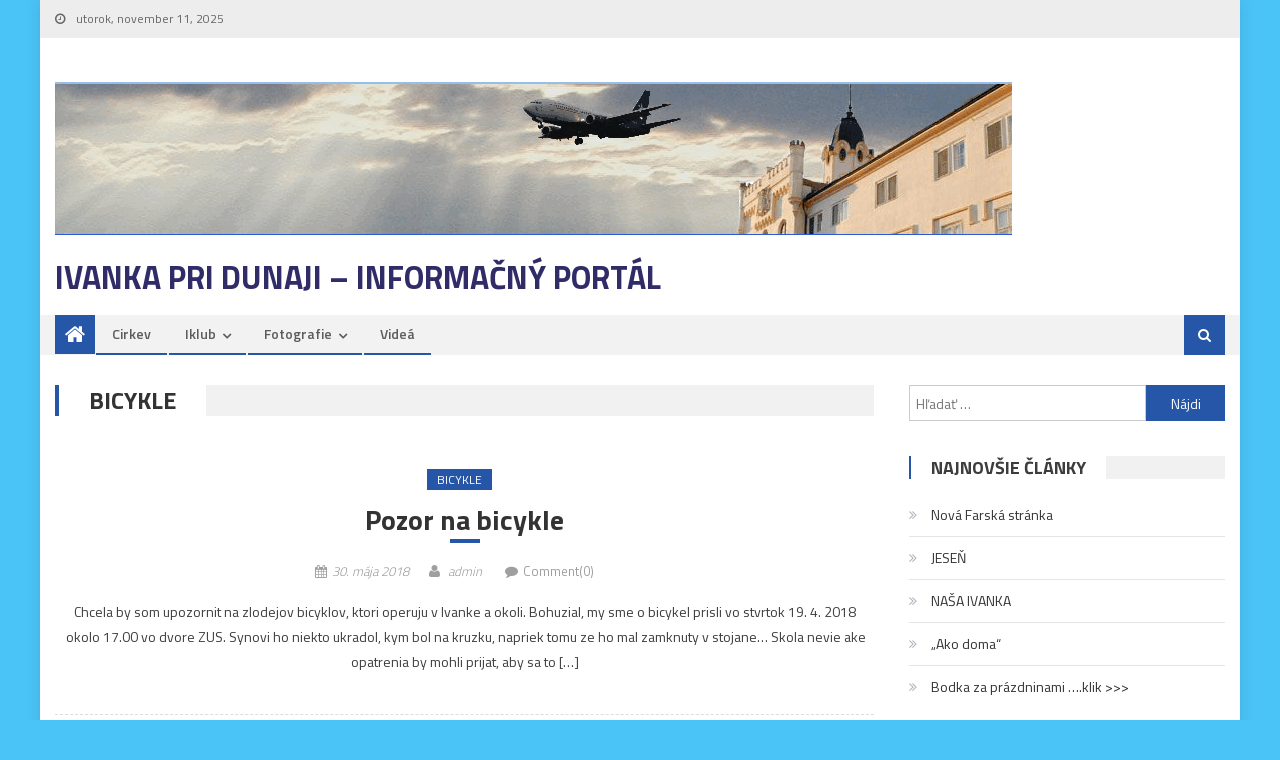

--- FILE ---
content_type: text/html; charset=UTF-8
request_url: https://www.ivanka.sk/category/bicykle/
body_size: 6860
content:
<!DOCTYPE html>
<html lang="sk-SK">
<head>
<meta charset="UTF-8">
<meta name="viewport" content="width=device-width, initial-scale=1">
<link rel="profile" href="http://gmpg.org/xfn/11">
<link rel="pingback" href="https://www.ivanka.sk/xmlrpc.php">

<title>Bicykle &#8211; Ivanka pri Dunaji    &#8211; informačný portál</title>
<link rel='dns-prefetch' href='//fonts.googleapis.com' />
<link rel='dns-prefetch' href='//s.w.org' />
<link rel="alternate" type="application/rss+xml" title="RSS kanál: Ivanka pri Dunaji    - informačný portál &raquo;" href="https://www.ivanka.sk/feed/" />
<link rel="alternate" type="application/rss+xml" title="RSS kanál komentárov webu Ivanka pri Dunaji    - informačný portál &raquo;" href="https://www.ivanka.sk/comments/feed/" />
<link rel="alternate" type="application/rss+xml" title="RSS kanál kategórie Ivanka pri Dunaji    - informačný portál &raquo; Bicykle" href="https://www.ivanka.sk/category/bicykle/feed/" />
		<script type="text/javascript">
			window._wpemojiSettings = {"baseUrl":"https:\/\/s.w.org\/images\/core\/emoji\/11\/72x72\/","ext":".png","svgUrl":"https:\/\/s.w.org\/images\/core\/emoji\/11\/svg\/","svgExt":".svg","source":{"concatemoji":"https:\/\/www.ivanka.sk\/wp-includes\/js\/wp-emoji-release.min.js?ver=4.9.28"}};
			!function(e,a,t){var n,r,o,i=a.createElement("canvas"),p=i.getContext&&i.getContext("2d");function s(e,t){var a=String.fromCharCode;p.clearRect(0,0,i.width,i.height),p.fillText(a.apply(this,e),0,0);e=i.toDataURL();return p.clearRect(0,0,i.width,i.height),p.fillText(a.apply(this,t),0,0),e===i.toDataURL()}function c(e){var t=a.createElement("script");t.src=e,t.defer=t.type="text/javascript",a.getElementsByTagName("head")[0].appendChild(t)}for(o=Array("flag","emoji"),t.supports={everything:!0,everythingExceptFlag:!0},r=0;r<o.length;r++)t.supports[o[r]]=function(e){if(!p||!p.fillText)return!1;switch(p.textBaseline="top",p.font="600 32px Arial",e){case"flag":return s([55356,56826,55356,56819],[55356,56826,8203,55356,56819])?!1:!s([55356,57332,56128,56423,56128,56418,56128,56421,56128,56430,56128,56423,56128,56447],[55356,57332,8203,56128,56423,8203,56128,56418,8203,56128,56421,8203,56128,56430,8203,56128,56423,8203,56128,56447]);case"emoji":return!s([55358,56760,9792,65039],[55358,56760,8203,9792,65039])}return!1}(o[r]),t.supports.everything=t.supports.everything&&t.supports[o[r]],"flag"!==o[r]&&(t.supports.everythingExceptFlag=t.supports.everythingExceptFlag&&t.supports[o[r]]);t.supports.everythingExceptFlag=t.supports.everythingExceptFlag&&!t.supports.flag,t.DOMReady=!1,t.readyCallback=function(){t.DOMReady=!0},t.supports.everything||(n=function(){t.readyCallback()},a.addEventListener?(a.addEventListener("DOMContentLoaded",n,!1),e.addEventListener("load",n,!1)):(e.attachEvent("onload",n),a.attachEvent("onreadystatechange",function(){"complete"===a.readyState&&t.readyCallback()})),(n=t.source||{}).concatemoji?c(n.concatemoji):n.wpemoji&&n.twemoji&&(c(n.twemoji),c(n.wpemoji)))}(window,document,window._wpemojiSettings);
		</script>
		<style type="text/css">
img.wp-smiley,
img.emoji {
	display: inline !important;
	border: none !important;
	box-shadow: none !important;
	height: 1em !important;
	width: 1em !important;
	margin: 0 .07em !important;
	vertical-align: -0.1em !important;
	background: none !important;
	padding: 0 !important;
}
</style>
<link rel='stylesheet' id='font-awesome-css'  href='https://www.ivanka.sk/wp-content/themes/editorial/assets/library/font-awesome/css/font-awesome.min.css?ver=4.5.0' type='text/css' media='all' />
<link rel='stylesheet' id='editorial-google-font-css'  href='//fonts.googleapis.com/css?family=Titillium+Web%3A400%2C600%2C700%2C300&#038;subset=latin%2Clatin-ext&#038;ver=4.9.28' type='text/css' media='all' />
<link rel='stylesheet' id='editorial-style-css'  href='https://www.ivanka.sk/wp-content/themes/editorial/style.css?ver=1.3.5' type='text/css' media='all' />
<style id='editorial-style-inline-css' type='text/css'>
.category-button.mt-cat-11 a{background:#2656a8}
.category-button.mt-cat-11 a:hover{background:#002476}
.block-header.mt-cat-11{border-left:2px solid #2656a8}
.rtl .block-header.mt-cat-11{border-left:none;border-right:2px solid #2656a8}
.archive .page-header.mt-cat-11{border-left:4px solid #2656a8}
.rtl.archive .page-header.mt-cat-11{border-left:none;border-right:4px solid #2656a8}
#site-navigation ul li.mt-cat-11{border-bottom-color:#2656a8}
.category-button.mt-cat-17 a{background:#bab700}
.category-button.mt-cat-17 a:hover{background:#888500}
.block-header.mt-cat-17{border-left:2px solid #bab700}
.rtl .block-header.mt-cat-17{border-left:none;border-right:2px solid #bab700}
.archive .page-header.mt-cat-17{border-left:4px solid #bab700}
.rtl.archive .page-header.mt-cat-17{border-left:none;border-right:4px solid #bab700}
#site-navigation ul li.mt-cat-17{border-bottom-color:#bab700}
.category-button.mt-cat-4 a{background:#2656a8}
.category-button.mt-cat-4 a:hover{background:#002476}
.block-header.mt-cat-4{border-left:2px solid #2656a8}
.rtl .block-header.mt-cat-4{border-left:none;border-right:2px solid #2656a8}
.archive .page-header.mt-cat-4{border-left:4px solid #2656a8}
.rtl.archive .page-header.mt-cat-4{border-left:none;border-right:4px solid #2656a8}
#site-navigation ul li.mt-cat-4{border-bottom-color:#2656a8}
.category-button.mt-cat-8 a{background:#dd3333}
.category-button.mt-cat-8 a:hover{background:#ab0101}
.block-header.mt-cat-8{border-left:2px solid #dd3333}
.rtl .block-header.mt-cat-8{border-left:none;border-right:2px solid #dd3333}
.archive .page-header.mt-cat-8{border-left:4px solid #dd3333}
.rtl.archive .page-header.mt-cat-8{border-left:none;border-right:4px solid #dd3333}
#site-navigation ul li.mt-cat-8{border-bottom-color:#dd3333}
.category-button.mt-cat-15 a{background:#00ad25}
.category-button.mt-cat-15 a:hover{background:#007b00}
.block-header.mt-cat-15{border-left:2px solid #00ad25}
.rtl .block-header.mt-cat-15{border-left:none;border-right:2px solid #00ad25}
.archive .page-header.mt-cat-15{border-left:4px solid #00ad25}
.rtl.archive .page-header.mt-cat-15{border-left:none;border-right:4px solid #00ad25}
#site-navigation ul li.mt-cat-15{border-bottom-color:#00ad25}
.category-button.mt-cat-6 a{background:#2656a8}
.category-button.mt-cat-6 a:hover{background:#002476}
.block-header.mt-cat-6{border-left:2px solid #2656a8}
.rtl .block-header.mt-cat-6{border-left:none;border-right:2px solid #2656a8}
.archive .page-header.mt-cat-6{border-left:4px solid #2656a8}
.rtl.archive .page-header.mt-cat-6{border-left:none;border-right:4px solid #2656a8}
#site-navigation ul li.mt-cat-6{border-bottom-color:#2656a8}
.category-button.mt-cat-18 a{background:#2656a8}
.category-button.mt-cat-18 a:hover{background:#002476}
.block-header.mt-cat-18{border-left:2px solid #2656a8}
.rtl .block-header.mt-cat-18{border-left:none;border-right:2px solid #2656a8}
.archive .page-header.mt-cat-18{border-left:4px solid #2656a8}
.rtl.archive .page-header.mt-cat-18{border-left:none;border-right:4px solid #2656a8}
#site-navigation ul li.mt-cat-18{border-bottom-color:#2656a8}
.category-button.mt-cat-1 a{background:#2656a8}
.category-button.mt-cat-1 a:hover{background:#002476}
.block-header.mt-cat-1{border-left:2px solid #2656a8}
.rtl .block-header.mt-cat-1{border-left:none;border-right:2px solid #2656a8}
.archive .page-header.mt-cat-1{border-left:4px solid #2656a8}
.rtl.archive .page-header.mt-cat-1{border-left:none;border-right:4px solid #2656a8}
#site-navigation ul li.mt-cat-1{border-bottom-color:#2656a8}
.category-button.mt-cat-3 a{background:#2656a8}
.category-button.mt-cat-3 a:hover{background:#002476}
.block-header.mt-cat-3{border-left:2px solid #2656a8}
.rtl .block-header.mt-cat-3{border-left:none;border-right:2px solid #2656a8}
.archive .page-header.mt-cat-3{border-left:4px solid #2656a8}
.rtl.archive .page-header.mt-cat-3{border-left:none;border-right:4px solid #2656a8}
#site-navigation ul li.mt-cat-3{border-bottom-color:#2656a8}
.category-button.mt-cat-5 a{background:#2656a8}
.category-button.mt-cat-5 a:hover{background:#002476}
.block-header.mt-cat-5{border-left:2px solid #2656a8}
.rtl .block-header.mt-cat-5{border-left:none;border-right:2px solid #2656a8}
.archive .page-header.mt-cat-5{border-left:4px solid #2656a8}
.rtl.archive .page-header.mt-cat-5{border-left:none;border-right:4px solid #2656a8}
#site-navigation ul li.mt-cat-5{border-bottom-color:#2656a8}
.category-button.mt-cat-2 a{background:#06d61e}
.category-button.mt-cat-2 a:hover{background:#00a400}
.block-header.mt-cat-2{border-left:2px solid #06d61e}
.rtl .block-header.mt-cat-2{border-left:none;border-right:2px solid #06d61e}
.archive .page-header.mt-cat-2{border-left:4px solid #06d61e}
.rtl.archive .page-header.mt-cat-2{border-left:none;border-right:4px solid #06d61e}
#site-navigation ul li.mt-cat-2{border-bottom-color:#06d61e}
.category-button.mt-cat-14 a{background:#2656a8}
.category-button.mt-cat-14 a:hover{background:#002476}
.block-header.mt-cat-14{border-left:2px solid #2656a8}
.rtl .block-header.mt-cat-14{border-left:none;border-right:2px solid #2656a8}
.archive .page-header.mt-cat-14{border-left:4px solid #2656a8}
.rtl.archive .page-header.mt-cat-14{border-left:none;border-right:4px solid #2656a8}
#site-navigation ul li.mt-cat-14{border-bottom-color:#2656a8}
.category-button.mt-cat-7 a{background:#2656a8}
.category-button.mt-cat-7 a:hover{background:#002476}
.block-header.mt-cat-7{border-left:2px solid #2656a8}
.rtl .block-header.mt-cat-7{border-left:none;border-right:2px solid #2656a8}
.archive .page-header.mt-cat-7{border-left:4px solid #2656a8}
.rtl.archive .page-header.mt-cat-7{border-left:none;border-right:4px solid #2656a8}
#site-navigation ul li.mt-cat-7{border-bottom-color:#2656a8}
.category-button.mt-cat-12 a{background:#cc204e}
.category-button.mt-cat-12 a:hover{background:#9a001c}
.block-header.mt-cat-12{border-left:2px solid #cc204e}
.rtl .block-header.mt-cat-12{border-left:none;border-right:2px solid #cc204e}
.archive .page-header.mt-cat-12{border-left:4px solid #cc204e}
.rtl.archive .page-header.mt-cat-12{border-left:none;border-right:4px solid #cc204e}
#site-navigation ul li.mt-cat-12{border-bottom-color:#cc204e}
.navigation .nav-links a,.bttn,button,input[type='button'],input[type='reset'],input[type='submit'],.navigation .nav-links a:hover,.bttn:hover,button,input[type='button']:hover,input[type='reset']:hover,input[type='submit']:hover,.edit-link .post-edit-link ,.reply .comment-reply-link,.home-icon,.search-main,.header-search-wrapper .search-form-main .search-submit,.mt-slider-section .bx-controls a:hover,.widget_search .search-submit,.error404 .page-title,.archive.archive-classic .entry-title a:after,#mt-scrollup,.widget_tag_cloud .tagcloud a:hover,.sub-toggle,#site-navigation ul > li:hover > .sub-toggle,#site-navigation ul > li.current-menu-item .sub-toggle,#site-navigation ul > li.current-menu-ancestor .sub-toggle{background:#2656a8}
.navigation .nav-links a,.bttn,button,input[type='button'],input[type='reset'],input[type='submit'],.widget_search .search-submit,.widget_tag_cloud .tagcloud a:hover{border-color:#2656a8}
.comment-list .comment-body ,.header-search-wrapper .search-form-main{border-top-color:#2656a8}
#site-navigation ul li,.header-search-wrapper .search-form-main:before{border-bottom-color:#2656a8}
.archive .page-header,.block-header,.widget .widget-title-wrapper,.related-articles-wrapper .widget-title-wrapper{border-left-color:#2656a8}
a,a:hover,a:focus,a:active,.entry-footer a:hover,.comment-author .fn .url:hover,#cancel-comment-reply-link,#cancel-comment-reply-link:before,.logged-in-as a,.top-menu ul li a:hover,#footer-navigation ul li a:hover,#site-navigation ul li a:hover,#site-navigation ul li.current-menu-item a,.mt-slider-section .slide-title a:hover,.featured-post-wrapper .featured-title a:hover,.editorial_block_grid .post-title a:hover,.slider-meta-wrapper span:hover,.slider-meta-wrapper a:hover,.featured-meta-wrapper span:hover,.featured-meta-wrapper a:hover,.post-meta-wrapper > span:hover,.post-meta-wrapper span > a:hover ,.grid-posts-block .post-title a:hover,.list-posts-block .single-post-wrapper .post-content-wrapper .post-title a:hover,.column-posts-block .single-post-wrapper.secondary-post .post-content-wrapper .post-title a:hover,.widget a:hover,.widget a:hover::before,.widget li:hover::before,.entry-title a:hover,.entry-meta span a:hover,.post-readmore a:hover,.archive-classic .entry-title a:hover,.archive-columns .entry-title a:hover,.related-posts-wrapper .post-title a:hover,.block-header .block-title a:hover,.widget .widget-title a:hover,.related-articles-wrapper .related-title a:hover{color:#2656a8}
</style>
<link rel='stylesheet' id='editorial-responsive-css'  href='https://www.ivanka.sk/wp-content/themes/editorial/assets/css/editorial-responsive.css?ver=1.3.5' type='text/css' media='all' />
<script type='text/javascript' src='https://www.ivanka.sk/wp-includes/js/jquery/jquery.js?ver=1.12.4'></script>
<script type='text/javascript' src='https://www.ivanka.sk/wp-includes/js/jquery/jquery-migrate.min.js?ver=1.4.1'></script>
<link rel='https://api.w.org/' href='https://www.ivanka.sk/wp-json/' />
<link rel="EditURI" type="application/rsd+xml" title="RSD" href="https://www.ivanka.sk/xmlrpc.php?rsd" />
<link rel="wlwmanifest" type="application/wlwmanifest+xml" href="https://www.ivanka.sk/wp-includes/wlwmanifest.xml" /> 
<meta name="generator" content="WordPress 4.9.28" />
		<style type="text/css">.recentcomments a{display:inline !important;padding:0 !important;margin:0 !important;}</style>
			<style type="text/css">
			.site-title a,
		.site-description {
			color: #2f2c68;
		}
		</style>
	<style type="text/css" id="custom-background-css">
body.custom-background { background-color: #4ac3f7; }
</style>
<link rel="icon" href="https://www.ivanka.sk/wp-content/uploads/2018/05/cropped-favicon-32x32.png" sizes="32x32" />
<link rel="icon" href="https://www.ivanka.sk/wp-content/uploads/2018/05/cropped-favicon-192x192.png" sizes="192x192" />
<link rel="apple-touch-icon-precomposed" href="https://www.ivanka.sk/wp-content/uploads/2018/05/cropped-favicon-180x180.png" />
<meta name="msapplication-TileImage" content="https://www.ivanka.sk/wp-content/uploads/2018/05/cropped-favicon-270x270.png" />
</head>

<body class="archive category category-bicykle category-11 custom-background wp-custom-logo group-blog hfeed boxed_layout right-sidebar archive-classic">
<div id="page" class="site">
		<header id="masthead" class="site-header" role="banner">
		
			<div class="top-header-section">
				<div class="mt-container">
					<div class="top-left-header">
									<div class="date-section">
				utorok, november 11, 2025			</div>
						<nav id="top-header-navigation" class="top-navigation" role="navigation">
													</nav>
					</div>
								<div class="top-social-wrapper">
							</div><!-- .top-social-wrapper -->
					</div> <!-- mt-container end -->
			</div><!-- .top-header-section -->

			<div class="logo-ads-wrapper clearfix">
				<div class="mt-container">
					<div class="site-branding">
						<a href="https://www.ivanka.sk/" class="custom-logo-link" rel="home" itemprop="url"><img width="957" height="153" src="https://www.ivanka.sk/wp-content/uploads/2018/05/lietadlo.gif" class="custom-logo" alt="Ivanka pri Dunaji    &#8211; informačný portál" itemprop="logo" /></a>													<div class="site-title-wrapper">
																	<p class="site-title"><a href="https://www.ivanka.sk/" rel="home">Ivanka pri Dunaji    &#8211; informačný portál</a></p>
															</div><!-- .site-title-wrapper -->
											</div><!-- .site-branding -->
					<div class="header-ads-wrapper">
											</div><!-- .header-ads-wrapper -->
				</div>
			</div><!-- .logo-ads-wrapper -->

			<div id="mt-menu-wrap" class="bottom-header-wrapper clearfix">
				<div class="mt-container">
					<div class="home-icon"> <a href="https://www.ivanka.sk/" rel="home"> <i class="fa fa-home"> </i> </a> </div>
					<a href="javascript:void(0)" class="menu-toggle"> <i class="fa fa-navicon"> </i> </a>
					<nav id="site-navigation" class="main-navigation" role="navigation">
						<div class="menu"><ul><li id="menu-item-1495" class="menu-item menu-item-type-post_type menu-item-object-page menu-item-1495"><a href="https://www.ivanka.sk/cirkev/">Cirkev</a></li>
<li id="menu-item-828" class="menu-item menu-item-type-post_type menu-item-object-page menu-item-has-children menu-item-828"><a href="https://www.ivanka.sk/iklub/">Iklub</a>
<ul class="sub-menu">
	<li id="menu-item-1211" class="menu-item menu-item-type-post_type menu-item-object-page menu-item-1211"><a href="https://www.ivanka.sk/iklub/o-nas/">O nás</a></li>
	<li id="menu-item-874" class="menu-item menu-item-type-post_type menu-item-object-page menu-item-has-children menu-item-874"><a href="https://www.ivanka.sk/iklub/rok-2017/">Rok 2017</a>
	<ul class="sub-menu">
		<li id="menu-item-876" class="menu-item menu-item-type-post_type menu-item-object-page menu-item-876"><a href="https://www.ivanka.sk/iklub/rok-2017/dostihy-2017/">Dostihy</a></li>
		<li id="menu-item-875" class="menu-item menu-item-type-post_type menu-item-object-page menu-item-875"><a href="https://www.ivanka.sk/iklub/rok-2017/bodka-za-prazdninami-2017/">Bodka za prázdninami</a></li>
	</ul>
</li>
	<li id="menu-item-1351" class="menu-item menu-item-type-post_type menu-item-object-page menu-item-1351"><a href="https://www.ivanka.sk/iklub/bodka-za-prazdninami-2018/">Bodka 2018</a></li>
	<li id="menu-item-865" class="menu-item menu-item-type-post_type menu-item-object-page menu-item-has-children menu-item-865"><a href="https://www.ivanka.sk/iklub/denne-tabory/">Denné tábory</a>
	<ul class="sub-menu">
		<li id="menu-item-866" class="menu-item menu-item-type-post_type menu-item-object-page menu-item-866"><a href="https://www.ivanka.sk/iklub/denne-tabory/denny-tabor-2010/">Denný tábor 2010</a></li>
		<li id="menu-item-867" class="menu-item menu-item-type-post_type menu-item-object-page menu-item-867"><a href="https://www.ivanka.sk/iklub/denne-tabory/denny-tabor-2011/">Denný tábor 2011</a></li>
		<li id="menu-item-868" class="menu-item menu-item-type-post_type menu-item-object-page menu-item-868"><a href="https://www.ivanka.sk/iklub/denne-tabory/mali-podnikatelia-2012/">Denný tábor 2012</a></li>
		<li id="menu-item-869" class="menu-item menu-item-type-post_type menu-item-object-page menu-item-869"><a href="https://www.ivanka.sk/iklub/denne-tabory/denny-tabor-2016/">Denný tábor 2016</a></li>
		<li id="menu-item-870" class="menu-item menu-item-type-post_type menu-item-object-page menu-item-870"><a href="https://www.ivanka.sk/iklub/denne-tabory/letny-tabor-2007/">Letný tábor 2007</a></li>
	</ul>
</li>
	<li id="menu-item-871" class="menu-item menu-item-type-post_type menu-item-object-page menu-item-871"><a href="https://www.ivanka.sk/iklub/les-zaziaril-cistotou-2013/">Les zažiaril čistotou</a></li>
	<li id="menu-item-872" class="menu-item menu-item-type-post_type menu-item-object-page menu-item-872"><a href="https://www.ivanka.sk/iklub/mdd-2009/">MDD 2009</a></li>
	<li id="menu-item-873" class="menu-item menu-item-type-post_type menu-item-object-page menu-item-873"><a href="https://www.ivanka.sk/iklub/nedajme-svet-mordam/">Nedajme svet Mordám</a></li>
</ul>
</li>
<li id="menu-item-832" class="menu-item menu-item-type-post_type menu-item-object-page menu-item-has-children menu-item-832"><a href="https://www.ivanka.sk/fotografie/">Fotografie</a>
<ul class="sub-menu">
	<li id="menu-item-896" class="menu-item menu-item-type-post_type menu-item-object-page menu-item-896"><a href="https://www.ivanka.sk/fotografie/foto-dna/">Foto Dňa</a></li>
	<li id="menu-item-897" class="menu-item menu-item-type-post_type menu-item-object-page menu-item-has-children menu-item-897"><a href="https://www.ivanka.sk/fotografie/galeria-a/">Galéria A</a>
	<ul class="sub-menu">
		<li id="menu-item-900" class="menu-item menu-item-type-post_type menu-item-object-page menu-item-900"><a href="https://www.ivanka.sk/fotografie/galeria-a/architektura/">Architektúra</a></li>
		<li id="menu-item-901" class="menu-item menu-item-type-post_type menu-item-object-page menu-item-901"><a href="https://www.ivanka.sk/fotografie/galeria-a/lietadla-nad-nami/">Lietadlá nad nami</a></li>
		<li id="menu-item-911" class="menu-item menu-item-type-post_type menu-item-object-page menu-item-911"><a href="https://www.ivanka.sk/fotografie/galeria-a/pohlady-z-lietadla/">Pohľady z lietadla</a></li>
	</ul>
</li>
	<li id="menu-item-898" class="menu-item menu-item-type-post_type menu-item-object-page menu-item-has-children menu-item-898"><a href="https://www.ivanka.sk/fotografie/galeria-b/">Galéria B</a>
	<ul class="sub-menu">
		<li id="menu-item-902" class="menu-item menu-item-type-post_type menu-item-object-page menu-item-902"><a href="https://www.ivanka.sk/fotografie/galeria-a/maly-svet-2007/">Malý SVET 2007</a></li>
		<li id="menu-item-903" class="menu-item menu-item-type-post_type menu-item-object-page menu-item-903"><a href="https://www.ivanka.sk/fotografie/galeria-b/gospel-v-ivanke-2005/">Gospel v Ivanke 2005</a></li>
		<li id="menu-item-904" class="menu-item menu-item-type-post_type menu-item-object-page menu-item-904"><a href="https://www.ivanka.sk/fotografie/galeria-b/malovanie-v-zus/">Maľovanie v ZUŠ</a></li>
		<li id="menu-item-908" class="menu-item menu-item-type-post_type menu-item-object-page menu-item-908"><a href="https://www.ivanka.sk/fotografie/galeria-c/pasovanie-prvakov-2012/">Pasovanie prvákov 2012</a></li>
	</ul>
</li>
	<li id="menu-item-899" class="menu-item menu-item-type-post_type menu-item-object-page menu-item-has-children menu-item-899"><a href="https://www.ivanka.sk/fotografie/galeria-c/">Galéria C</a>
	<ul class="sub-menu">
		<li id="menu-item-906" class="menu-item menu-item-type-post_type menu-item-object-page menu-item-906"><a href="https://www.ivanka.sk/fotografie/galeria-c/obecny-mikulas-2011/">Obecný Mikuláš 2011</a></li>
		<li id="menu-item-907" class="menu-item menu-item-type-post_type menu-item-object-page menu-item-907"><a href="https://www.ivanka.sk/fotografie/galeria-c/obecny-mikulas-2016/">Obecný Mikuláš 2016</a></li>
		<li id="menu-item-913" class="menu-item menu-item-type-post_type menu-item-object-page menu-item-913"><a href="https://www.ivanka.sk/fotografie/galeria-b/stavanie-maja-2006/">Stavanie Mája 2006</a></li>
		<li id="menu-item-905" class="menu-item menu-item-type-post_type menu-item-object-page menu-item-905"><a href="https://www.ivanka.sk/fotografie/galeria-c/cyklo-sutrovka-2015/">Cyklo Šutrovka 2015</a></li>
	</ul>
</li>
	<li id="menu-item-1106" class="menu-item menu-item-type-post_type menu-item-object-page menu-item-has-children menu-item-1106"><a href="https://www.ivanka.sk/fotografie/galeria-d/">Galéria D</a>
	<ul class="sub-menu">
		<li id="menu-item-909" class="menu-item menu-item-type-post_type menu-item-object-page menu-item-909"><a href="https://www.ivanka.sk/fotografie/galeria-c/samo-tomecek-superstar-2005/">Samo Tomeček Superstar</a></li>
		<li id="menu-item-912" class="menu-item menu-item-type-post_type menu-item-object-page menu-item-912"><a href="https://www.ivanka.sk/fotografie/galeria-a/protest-pri-magistrate/">Protest pri Magistráte</a></li>
	</ul>
</li>
</ul>
</li>
<li id="menu-item-833" class="menu-item menu-item-type-post_type menu-item-object-page menu-item-833"><a href="https://www.ivanka.sk/videa/">Videá</a></li>
</ul></div>					</nav><!-- #site-navigation -->
					<div class="header-search-wrapper">
		                <span class="search-main"><i class="fa fa-search"></i></span>
		                <div class="search-form-main clearfix">
			                <form role="search" method="get" class="search-form" action="https://www.ivanka.sk/">
				<label>
					<span class="screen-reader-text">Hľadať:</span>
					<input type="search" class="search-field" placeholder="Hľadať &hellip;" value="" name="s" />
				</label>
				<input type="submit" class="search-submit" value="Nájdi" />
			</form>			            </div>
					</div><!-- .header-search-wrapper -->
				</div><!-- .mt-container -->
			</div><!-- #mt-menu-wrap -->

						
	</header><!-- #masthead -->
		
	<div id="content" class="site-content">
		<div class="mt-container">

	<div id="primary" class="content-area">
		<main id="main" class="site-main" role="main">

		
			<header class="page-header mt-cat-11">
				<h1 class="page-title mt-archive-title">Bicykle</h1>
							</header><!-- .page-header -->
			<div class="archive-content-wrapper clearfix">
			
<article id="post-1001" class="post-1001 post type-post status-publish format-standard hentry category-bicykle">
	
	<div class="archive-desc-wrapper clearfix">
		<header class="entry-header">
					<div class="post-cat-list">
							<span class="category-button mt-cat-11"><a href="https://www.ivanka.sk/category/bicykle/">Bicykle</a></span>
					</div>
<h2 class="entry-title"><a href="https://www.ivanka.sk/2018/05/30/pozor-na-bicykle-2/" rel="bookmark">Pozor na bicykle</a></h2>		</header><!-- .entry-header -->
		<div class="entry-meta">
			<span class="posted-on"><a href="https://www.ivanka.sk/2018/05/30/pozor-na-bicykle-2/" rel="bookmark"><time class="entry-date published" datetime="2018-05-30T20:25:12+00:00">30. mája 2018</time><time class="updated" datetime="2018-05-30T20:34:04+00:00">30. mája 2018</time></a></span><span class="byline"> <span class="author vcard"><a class="url fn n" href="https://www.ivanka.sk/author/admin/">admin</a></span></span>			<span class="comments-link"><a href="https://www.ivanka.sk/2018/05/30/pozor-na-bicykle-2/#respond">Comment(0)</a></span>		</div><!-- .entry-meta -->
		<div class="entry-content">
			<p>Chcela by som upozornit na zlodejov bicyklov, ktori operuju v Ivanke a okoli. Bohuzial, my sme o bicykel prisli vo stvrtok 19. 4. 2018  okolo 17.00 vo dvore ZUS. Synovi ho niekto ukradol, kym bol na kruzku, napriek tomu ze ho mal zamknuty v stojane&#8230; Skola nevie ake opatrenia by mohli prijat, aby sa to [&hellip;]</p>
		</div><!-- .entry-content -->

		<footer class="entry-footer">			
					</footer><!-- .entry-footer -->
	</div><!-- .archive-desc-wrapper -->
</article><!-- #post-## -->
			</div><!-- .archive-content-wrapper -->
			
		</main><!-- #main -->
	</div><!-- #primary -->


<aside id="secondary" class="widget-area" role="complementary">
		<section id="search-2" class="widget widget_search"><form role="search" method="get" class="search-form" action="https://www.ivanka.sk/">
				<label>
					<span class="screen-reader-text">Hľadať:</span>
					<input type="search" class="search-field" placeholder="Hľadať &hellip;" value="" name="s" />
				</label>
				<input type="submit" class="search-submit" value="Nájdi" />
			</form></section>		<section id="recent-posts-2" class="widget widget_recent_entries">		<h4 class="widget-title">Najnovšie články</h4>		<ul>
											<li>
					<a href="https://www.ivanka.sk/2019/05/30/nova-farska-stranka/">Nová Farská stránka</a>
									</li>
											<li>
					<a href="https://www.ivanka.sk/2018/11/13/jesen/">JESEŇ</a>
									</li>
											<li>
					<a href="https://www.ivanka.sk/2018/11/05/nasa-ivanka/">NAŠA IVANKA</a>
									</li>
											<li>
					<a href="https://www.ivanka.sk/2018/10/15/ako-doma/">&#8222;Ako doma&#8220;</a>
									</li>
											<li>
					<a href="https://www.ivanka.sk/2018/09/10/bodka-za-prazdninami-9-9-2018-od-15-00-hod-klik/">Bodka za prázdninami &#8230;.klik >>></a>
									</li>
					</ul>
		</section><section id="recent-comments-2" class="widget widget_recent_comments"><h4 class="widget-title">Najnovšie komentáre</h4><ul id="recentcomments"></ul></section><section id="archives-2" class="widget widget_archive"><h4 class="widget-title">Archív</h4>		<ul>
			<li><a href='https://www.ivanka.sk/2019/05/'>máj 2019</a></li>
	<li><a href='https://www.ivanka.sk/2018/11/'>november 2018</a></li>
	<li><a href='https://www.ivanka.sk/2018/10/'>október 2018</a></li>
	<li><a href='https://www.ivanka.sk/2018/09/'>september 2018</a></li>
	<li><a href='https://www.ivanka.sk/2018/08/'>august 2018</a></li>
	<li><a href='https://www.ivanka.sk/2018/07/'>júl 2018</a></li>
	<li><a href='https://www.ivanka.sk/2018/05/'>máj 2018</a></li>
		</ul>
		</section><section id="categories-2" class="widget widget_categories"><h4 class="widget-title">Kategórie</h4>		<ul>
	<li class="cat-item cat-item-11 current-cat"><a href="https://www.ivanka.sk/category/bicykle/" >Bicykle</a>
</li>
	<li class="cat-item cat-item-17"><a href="https://www.ivanka.sk/category/cirkev/" >Cirkev</a>
</li>
	<li class="cat-item cat-item-8"><a href="https://www.ivanka.sk/category/foto/" >Foto</a>
</li>
	<li class="cat-item cat-item-6"><a href="https://www.ivanka.sk/category/inzercia/" >Inzercia</a>
</li>
	<li class="cat-item cat-item-1"><a href="https://www.ivanka.sk/category/nezaradene/" >Nezaradené</a>
</li>
	<li class="cat-item cat-item-2"><a href="https://www.ivanka.sk/category/video/" >Video</a>
</li>
	<li class="cat-item cat-item-7"><a href="https://www.ivanka.sk/category/zdravie/" >Zdravie</a>
</li>
		</ul>
</section><section id="meta-2" class="widget widget_meta"><h4 class="widget-title">Meta</h4>			<ul>
						<li><a href="https://www.ivanka.sk/wp-login.php">Prihlásiť sa</a></li>
			<li><a href="https://www.ivanka.sk/feed/">Položky <abbr title="Really Simple Syndication">RSS</abbr> 2.0</a></li>
			<li><a href="https://www.ivanka.sk/comments/feed/">Komentáre v <abbr title="Really Simple Syndication">RSS</abbr></a></li>
			<li><a href="https://sk.wordpress.org/" title="Využívame WordPress, najmodernejší osobný sémantický redakčný systém.">sk.WordPress.org</a></li>			</ul>
			</section>	</aside><!-- #secondary -->
		</div><!--.mt-container-->
	</div><!-- #content -->

	<footer id="colophon" class="site-footer" role="contentinfo">
						<div id="bottom-footer" class="sub-footer-wrapper clearfix">
				<div class="mt-container">
					<div class="site-info">
						<span class="copy-info">2018 www.ivanka.sk</span>
						<span class="sep"> | </span>
						Editorial by <a href="https://mysterythemes.com/" rel="designer">MysteryThemes</a>.					</div><!-- .site-info -->
					<nav id="footer-navigation" class="sub-footer-navigation" role="navigation">
											</nav>
				</div>
			</div><!-- .sub-footer-wrapper -->
	</footer><!-- #colophon -->
	<div id="mt-scrollup" class="animated arrow-hide"><i class="fa fa-chevron-up"></i></div>
</div><!-- #page -->

<script type='text/javascript' src='https://www.ivanka.sk/wp-content/themes/editorial/assets/library/bxslider/jquery.bxslider.min.js?ver=4.2.12'></script>
<script type='text/javascript' src='https://www.ivanka.sk/wp-content/themes/editorial/assets/library/sticky/jquery.sticky.js?ver=20150416'></script>
<script type='text/javascript' src='https://www.ivanka.sk/wp-content/themes/editorial/assets/library/sticky/sticky-setting.js?ver=20150309'></script>
<script type='text/javascript' src='https://www.ivanka.sk/wp-content/themes/editorial/assets/js/custom-script.js?ver=1.3.5'></script>
<script type='text/javascript' src='https://www.ivanka.sk/wp-includes/js/wp-embed.min.js?ver=4.9.28'></script>

</body>
</html>


--- FILE ---
content_type: application/javascript
request_url: https://www.ivanka.sk/wp-content/themes/editorial/assets/library/sticky/sticky-setting.js?ver=20150309
body_size: 67
content:
/*
 * Settings of the sticky menu
 */

jQuery(document).ready(function(){
   var wpAdminBar = jQuery('#wpadminbar');
   if (wpAdminBar.length) {
      jQuery("#mt-menu-wrap").sticky({topSpacing:wpAdminBar.height()});
   } else {
      jQuery("#mt-menu-wrap").sticky({topSpacing:0});
   }
});